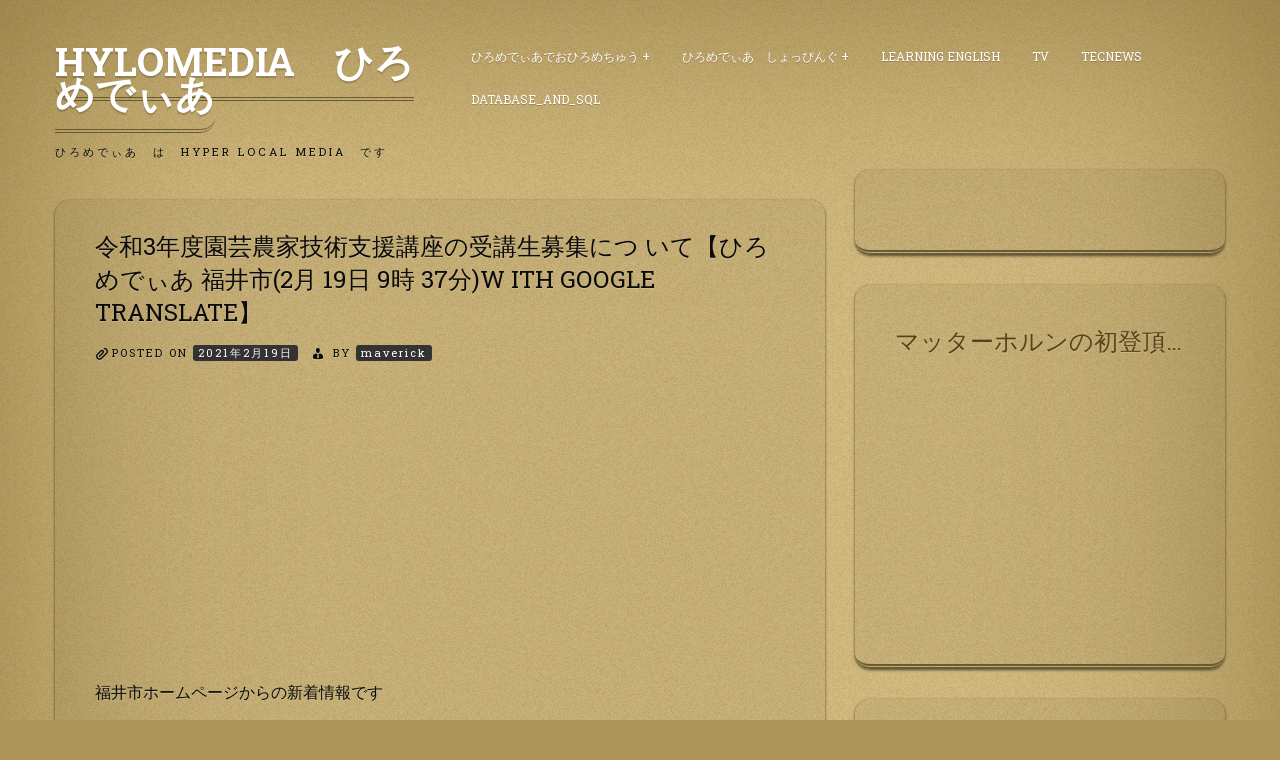

--- FILE ---
content_type: text/html; charset=UTF-8
request_url: http://www.hylomedia.net/%E7%A6%8F%E4%BA%95%E5%B8%82/%E4%BB%A4%E5%92%8C3%E5%B9%B4%E5%BA%A6%E5%9C%92%E8%8A%B8%E8%BE%B2%E5%AE%B6%E6%8A%80%E8%A1%93%E6%94%AF%E6%8F%B4%E8%AC%9B%E5%BA%A7%E3%81%AE%E5%8F%97%E8%AC%9B%E7%94%9F%E5%8B%9F%E9%9B%86%E3%81%AB-2/
body_size: 7914
content:
<!doctype html>
<html lang="ja">
<head>
	<meta charset="UTF-8">
	<meta name="viewport" content="width=device-width, initial-scale=1">
	<link rel="profile" href="http://gmpg.org/xfn/11">

	<title>令和3年度園芸農家技術支援講座の受講生募集につ いて【ひろめでぃあ 福井市(2月 19日 9時 37分)w ith Google Translate】 &#8211; HyLoMedia　ひろめでぃあ</title>
<link rel='dns-prefetch' href='//fonts.googleapis.com' />
<link rel='dns-prefetch' href='//s.w.org' />
<link rel="alternate" type="application/rss+xml" title="HyLoMedia　ひろめでぃあ &raquo; フィード" href="http://www.hylomedia.net/feed/" />
<link rel="alternate" type="application/rss+xml" title="HyLoMedia　ひろめでぃあ &raquo; コメントフィード" href="http://www.hylomedia.net/comments/feed/" />
		<script type="text/javascript">
			window._wpemojiSettings = {"baseUrl":"https:\/\/s.w.org\/images\/core\/emoji\/11.2.0\/72x72\/","ext":".png","svgUrl":"https:\/\/s.w.org\/images\/core\/emoji\/11.2.0\/svg\/","svgExt":".svg","source":{"concatemoji":"http:\/\/www.hylomedia.net\/wp-includes\/js\/wp-emoji-release.min.js?ver=5.1.16"}};
			!function(e,a,t){var n,r,o,i=a.createElement("canvas"),p=i.getContext&&i.getContext("2d");function s(e,t){var a=String.fromCharCode;p.clearRect(0,0,i.width,i.height),p.fillText(a.apply(this,e),0,0);e=i.toDataURL();return p.clearRect(0,0,i.width,i.height),p.fillText(a.apply(this,t),0,0),e===i.toDataURL()}function c(e){var t=a.createElement("script");t.src=e,t.defer=t.type="text/javascript",a.getElementsByTagName("head")[0].appendChild(t)}for(o=Array("flag","emoji"),t.supports={everything:!0,everythingExceptFlag:!0},r=0;r<o.length;r++)t.supports[o[r]]=function(e){if(!p||!p.fillText)return!1;switch(p.textBaseline="top",p.font="600 32px Arial",e){case"flag":return s([55356,56826,55356,56819],[55356,56826,8203,55356,56819])?!1:!s([55356,57332,56128,56423,56128,56418,56128,56421,56128,56430,56128,56423,56128,56447],[55356,57332,8203,56128,56423,8203,56128,56418,8203,56128,56421,8203,56128,56430,8203,56128,56423,8203,56128,56447]);case"emoji":return!s([55358,56760,9792,65039],[55358,56760,8203,9792,65039])}return!1}(o[r]),t.supports.everything=t.supports.everything&&t.supports[o[r]],"flag"!==o[r]&&(t.supports.everythingExceptFlag=t.supports.everythingExceptFlag&&t.supports[o[r]]);t.supports.everythingExceptFlag=t.supports.everythingExceptFlag&&!t.supports.flag,t.DOMReady=!1,t.readyCallback=function(){t.DOMReady=!0},t.supports.everything||(n=function(){t.readyCallback()},a.addEventListener?(a.addEventListener("DOMContentLoaded",n,!1),e.addEventListener("load",n,!1)):(e.attachEvent("onload",n),a.attachEvent("onreadystatechange",function(){"complete"===a.readyState&&t.readyCallback()})),(n=t.source||{}).concatemoji?c(n.concatemoji):n.wpemoji&&n.twemoji&&(c(n.twemoji),c(n.wpemoji)))}(window,document,window._wpemojiSettings);
		</script>
		<style type="text/css">
img.wp-smiley,
img.emoji {
	display: inline !important;
	border: none !important;
	box-shadow: none !important;
	height: 1em !important;
	width: 1em !important;
	margin: 0 .07em !important;
	vertical-align: -0.1em !important;
	background: none !important;
	padding: 0 !important;
}
</style>
	<link rel='stylesheet' id='wp-block-library-css'  href='http://www.hylomedia.net/wp-includes/css/dist/block-library/style.min.css?ver=5.1.16' type='text/css' media='all' />
<link rel='stylesheet' id='quads-style-css-css'  href='http://www.hylomedia.net/wp-content/plugins/quick-adsense-reloaded/includes/gutenberg/dist/blocks.style.build.css?ver=2.0.39' type='text/css' media='all' />
<link rel='stylesheet' id='io-carton-style-css'  href='http://www.hylomedia.net/wp-content/themes/iocarton/style.css?ver=5.1.16' type='text/css' media='all' />
<link rel='stylesheet' id='foundation-css'  href='http://www.hylomedia.net/wp-content/themes/iocarton/css/foundation.css?ver=5.1.16' type='text/css' media='all' />
<link rel='stylesheet' id='io-wood-font-css'  href='https://fonts.googleapis.com/css?family=Roboto+Slab%3A400%2C700&#038;ver=5.1.16' type='text/css' media='all' />
<link rel='stylesheet' id='dashicons-css'  href='http://www.hylomedia.net/wp-includes/css/dashicons.min.css?ver=5.1.16' type='text/css' media='all' />
<link rel='stylesheet' id='io-carton-custom-css'  href='http://www.hylomedia.net/wp-content/themes/iocarton/custom.css?ver=5.1.16' type='text/css' media='all' />
<style id='quads-styles-inline-css' type='text/css'>

    .quads-location ins.adsbygoogle {
        background: transparent !important;
    }
    
    .quads-ad-label { font-size: 12px; text-align: center; color: #333;}
</style>
<script type='text/javascript' src='http://www.hylomedia.net/wp-includes/js/jquery/jquery.js?ver=1.12.4'></script>
<script type='text/javascript' src='http://www.hylomedia.net/wp-includes/js/jquery/jquery-migrate.min.js?ver=1.4.1'></script>
<link rel='https://api.w.org/' href='http://www.hylomedia.net/wp-json/' />
<link rel="EditURI" type="application/rsd+xml" title="RSD" href="http://www.hylomedia.net/xmlrpc.php?rsd" />
<link rel="wlwmanifest" type="application/wlwmanifest+xml" href="http://www.hylomedia.net/wp-includes/wlwmanifest.xml" /> 
<link rel='prev' title='令和3年度園芸農家技術支援講座の受講生募集につ いて【ひろめでぃあ 福井市(2月 19日 9時 36分)w ith Google Translate】' href='http://www.hylomedia.net/%e7%a6%8f%e4%ba%95%e5%b8%82/%e4%bb%a4%e5%92%8c3%e5%b9%b4%e5%ba%a6%e5%9c%92%e8%8a%b8%e8%be%b2%e5%ae%b6%e6%8a%80%e8%a1%93%e6%94%af%e6%8f%b4%e8%ac%9b%e5%ba%a7%e3%81%ae%e5%8f%97%e8%ac%9b%e7%94%9f%e5%8b%9f%e9%9b%86%e3%81%ab%e3%81%a4/' />
<link rel='next' title='「息子介護者の会」「娘介護者の会」【ひろめでぃあ  東京都西東京市(2月 19日 9時 41分)with Google Translate 】' href='http://www.hylomedia.net/%e6%9d%b1%e4%ba%ac%e9%83%bd%e8%a5%bf%e6%9d%b1%e4%ba%ac%e5%b8%82/%e3%80%8c%e6%81%af%e5%ad%90%e4%bb%8b%e8%ad%b7%e8%80%85%e3%81%ae%e4%bc%9a%e3%80%8d%e3%80%8c%e5%a8%98%e4%bb%8b%e8%ad%b7%e8%80%85%e3%81%ae%e4%bc%9a%e3%80%8d%e3%80%90%e3%81%b2%e3%82%8d%e3%82%81%e3%81%a7-3/' />
<meta name="generator" content="WordPress 5.1.16" />
<link rel="canonical" href="http://www.hylomedia.net/%e7%a6%8f%e4%ba%95%e5%b8%82/%e4%bb%a4%e5%92%8c3%e5%b9%b4%e5%ba%a6%e5%9c%92%e8%8a%b8%e8%be%b2%e5%ae%b6%e6%8a%80%e8%a1%93%e6%94%af%e6%8f%b4%e8%ac%9b%e5%ba%a7%e3%81%ae%e5%8f%97%e8%ac%9b%e7%94%9f%e5%8b%9f%e9%9b%86%e3%81%ab-2/" />
<link rel='shortlink' href='http://www.hylomedia.net/?p=312824' />
<link rel="alternate" type="application/json+oembed" href="http://www.hylomedia.net/wp-json/oembed/1.0/embed?url=http%3A%2F%2Fwww.hylomedia.net%2F%25e7%25a6%258f%25e4%25ba%2595%25e5%25b8%2582%2F%25e4%25bb%25a4%25e5%2592%258c3%25e5%25b9%25b4%25e5%25ba%25a6%25e5%259c%2592%25e8%258a%25b8%25e8%25be%25b2%25e5%25ae%25b6%25e6%258a%2580%25e8%25a1%2593%25e6%2594%25af%25e6%258f%25b4%25e8%25ac%259b%25e5%25ba%25a7%25e3%2581%25ae%25e5%258f%2597%25e8%25ac%259b%25e7%2594%259f%25e5%258b%259f%25e9%259b%2586%25e3%2581%25ab-2%2F" />
<link rel="alternate" type="text/xml+oembed" href="http://www.hylomedia.net/wp-json/oembed/1.0/embed?url=http%3A%2F%2Fwww.hylomedia.net%2F%25e7%25a6%258f%25e4%25ba%2595%25e5%25b8%2582%2F%25e4%25bb%25a4%25e5%2592%258c3%25e5%25b9%25b4%25e5%25ba%25a6%25e5%259c%2592%25e8%258a%25b8%25e8%25be%25b2%25e5%25ae%25b6%25e6%258a%2580%25e8%25a1%2593%25e6%2594%25af%25e6%258f%25b4%25e8%25ac%259b%25e5%25ba%25a7%25e3%2581%25ae%25e5%258f%2597%25e8%25ac%259b%25e7%2594%259f%25e5%258b%259f%25e9%259b%2586%25e3%2581%25ab-2%2F&#038;format=xml" />
<script type='text/javascript'>document.cookie = 'quads_browser_width='+screen.width;</script></head>

<body class="post-template-default single single-post postid-312824 single-format-standard">
<div id="page" class="site grid-container">
	<a class="skip-link screen-reader-text" href="#content">Skip to content</a>

	<header id="masthead" class="site-header grid-x grid-padding-x">
		<div class="site-branding large-4 medium-4 small-12 cell">
							<p class="site-title"><a href="http://www.hylomedia.net/" rel="home">HyLoMedia　ひろめでぃあ</a></p>
								<p class="site-description">ひろめでぃあ　は　Hyper Local Media　です</p>
					</div><!-- .site-branding -->

		<nav id="site-navigation" class="main-navigation large-8 medium-8 small-12 cell">
			
			<div class="menu-%e3%81%b2%e3%82%8d%e3%82%81%e3%81%8b%e3%81%9f-container"><ul id="primary-menu" class="menu"><li id="menu-item-17932" class="menu-item menu-item-type-taxonomy menu-item-object-category menu-item-has-children menu-item-17932"><a href="http://www.hylomedia.net/category/hylomedia/">ひろめでぃあでおひろめちゅう</a>
<ul class="sub-menu">
	<li id="menu-item-19091" class="menu-item menu-item-type-post_type menu-item-object-page menu-item-has-children menu-item-19091"><a href="http://www.hylomedia.net/tokyo-met/">東京都</a>
	<ul class="sub-menu">
		<li id="menu-item-18321" class="menu-item menu-item-type-taxonomy menu-item-object-category menu-item-18321"><a href="http://www.hylomedia.net/category/hylomedia/tokyo-met-cat/meguro_city-tokyo-met/">目黒区</a></li>
	</ul>
</li>
	<li id="menu-item-22652" class="menu-item menu-item-type-post_type menu-item-object-page menu-item-has-children menu-item-22652"><a href="http://www.hylomedia.net/kanagawa_pref/">神奈川県</a>
	<ul class="sub-menu">
		<li id="menu-item-22627" class="menu-item menu-item-type-post_type menu-item-object-page menu-item-22627"><a href="http://www.hylomedia.net/kanagawa_pref/yokohama_city/">横浜市</a></li>
		<li id="menu-item-17934" class="menu-item menu-item-type-taxonomy menu-item-object-category menu-item-17934"><a href="http://www.hylomedia.net/category/hylomedia/kanagawa-pref/%e5%b7%9d%e5%b4%8e%e5%b8%82/">川崎市</a></li>
		<li id="menu-item-18326" class="menu-item menu-item-type-taxonomy menu-item-object-category menu-item-18326"><a href="http://www.hylomedia.net/category/hylomedia/kanagawa-pref/sagamihara_city/">相模原市</a></li>
		<li id="menu-item-18328" class="menu-item menu-item-type-taxonomy menu-item-object-category menu-item-18328"><a href="http://www.hylomedia.net/category/hylomedia/kanagawa-pref/atsugi_city/">厚木市</a></li>
	</ul>
</li>
	<li id="menu-item-19128" class="menu-item menu-item-type-post_type menu-item-object-page menu-item-has-children menu-item-19128"><a href="http://www.hylomedia.net/chiba_pref/">千葉県</a>
	<ul class="sub-menu">
		<li id="menu-item-19127" class="menu-item menu-item-type-post_type menu-item-object-page menu-item-19127"><a href="http://www.hylomedia.net/chiba_pref/chiba_city/">千葉市</a></li>
	</ul>
</li>
	<li id="menu-item-19278" class="menu-item menu-item-type-post_type menu-item-object-page menu-item-has-children menu-item-19278"><a href="http://www.hylomedia.net/ibaraki_pref/">茨城県</a>
	<ul class="sub-menu">
		<li id="menu-item-19279" class="menu-item menu-item-type-post_type menu-item-object-page menu-item-19279"><a href="http://www.hylomedia.net/ibaraki_pref/mito_city/">水戸市</a></li>
	</ul>
</li>
	<li id="menu-item-19135" class="menu-item menu-item-type-post_type menu-item-object-page menu-item-has-children menu-item-19135"><a href="http://www.hylomedia.net/saitama_pref/">埼玉県</a>
	<ul class="sub-menu">
		<li id="menu-item-19139" class="menu-item menu-item-type-post_type menu-item-object-page menu-item-19139"><a href="http://www.hylomedia.net/saitama_pref/saitama_city/">さいたま市</a></li>
	</ul>
</li>
	<li id="menu-item-21454" class="menu-item menu-item-type-post_type menu-item-object-page menu-item-21454"><a href="http://www.hylomedia.net/hokkaido_pref/">北海道</a></li>
	<li id="menu-item-19143" class="menu-item menu-item-type-post_type menu-item-object-page menu-item-19143"><a href="http://www.hylomedia.net/shizuoka_pref/">静岡県</a></li>
	<li id="menu-item-22657" class="menu-item menu-item-type-post_type menu-item-object-page menu-item-has-children menu-item-22657"><a href="http://www.hylomedia.net/aichi_pref/">愛知県</a>
	<ul class="sub-menu">
		<li id="menu-item-18274" class="menu-item menu-item-type-taxonomy menu-item-object-category menu-item-18274"><a href="http://www.hylomedia.net/category/hylomedia/aichi_pref/nagoya_city/">名古屋市</a></li>
	</ul>
</li>
	<li id="menu-item-22662" class="menu-item menu-item-type-post_type menu-item-object-page menu-item-has-children menu-item-22662"><a href="http://www.hylomedia.net/hiroshima_pref/">広島県</a>
	<ul class="sub-menu">
		<li id="menu-item-18013" class="menu-item menu-item-type-taxonomy menu-item-object-category menu-item-18013"><a href="http://www.hylomedia.net/category/hylomedia/hiroshima-pref/hiroshima-city/">広島市</a></li>
		<li id="menu-item-18122" class="menu-item menu-item-type-taxonomy menu-item-object-category menu-item-18122"><a href="http://www.hylomedia.net/category/hylomedia/hiroshima-pref/kure-city/">呉市</a></li>
		<li id="menu-item-18121" class="menu-item menu-item-type-taxonomy menu-item-object-category menu-item-18121"><a href="http://www.hylomedia.net/category/hylomedia/hiroshima-pref/mihara-city/">三原市</a></li>
	</ul>
</li>
	<li id="menu-item-21221" class="menu-item menu-item-type-post_type menu-item-object-page menu-item-21221"><a href="http://www.hylomedia.net/tottori_pref/">鳥取県</a></li>
	<li id="menu-item-22666" class="menu-item menu-item-type-post_type menu-item-object-page menu-item-has-children menu-item-22666"><a href="http://www.hylomedia.net/okayama_pref/">岡山県</a>
	<ul class="sub-menu">
		<li id="menu-item-18011" class="menu-item menu-item-type-taxonomy menu-item-object-category menu-item-18011"><a href="http://www.hylomedia.net/category/hylomedia/okayama-pref/okayaka-city/">岡山市</a></li>
		<li id="menu-item-18120" class="menu-item menu-item-type-taxonomy menu-item-object-category menu-item-18120"><a href="http://www.hylomedia.net/category/hylomedia/okayama-pref/kurashiki-city/">倉敷市</a></li>
	</ul>
</li>
	<li id="menu-item-22671" class="menu-item menu-item-type-post_type menu-item-object-page menu-item-has-children menu-item-22671"><a href="http://www.hylomedia.net/yamaguchi_pref/">山口県</a>
	<ul class="sub-menu">
		<li id="menu-item-18363" class="menu-item menu-item-type-taxonomy menu-item-object-category menu-item-18363"><a href="http://www.hylomedia.net/category/hylomedia/yamaguchi_pref/yamaguchi_city/">山口市</a></li>
	</ul>
</li>
	<li id="menu-item-22687" class="menu-item menu-item-type-post_type menu-item-object-page menu-item-22687"><a href="http://www.hylomedia.net/kagawaken/">香川県</a></li>
	<li id="menu-item-18264" class="menu-item menu-item-type-taxonomy menu-item-object-category menu-item-has-children menu-item-18264"><a href="http://www.hylomedia.net/category/hylomedia/ehime_pref/">愛媛県</a>
	<ul class="sub-menu">
		<li id="menu-item-18265" class="menu-item menu-item-type-taxonomy menu-item-object-category menu-item-18265"><a href="http://www.hylomedia.net/category/hylomedia/ehime_pref/matsuyama_city/">松山市</a></li>
	</ul>
</li>
	<li id="menu-item-20853" class="menu-item menu-item-type-post_type menu-item-object-page menu-item-20853"><a href="http://www.hylomedia.net/tokushima_pref/">徳島県</a></li>
	<li id="menu-item-20721" class="menu-item menu-item-type-post_type menu-item-object-page menu-item-20721"><a href="http://www.hylomedia.net/kohch_pref/">高知県</a></li>
	<li id="menu-item-18360" class="menu-item menu-item-type-taxonomy menu-item-object-category menu-item-has-children menu-item-18360"><a href="http://www.hylomedia.net/category/hylomedia/fukuoka_pref/">福岡県</a>
	<ul class="sub-menu">
		<li id="menu-item-18361" class="menu-item menu-item-type-taxonomy menu-item-object-category menu-item-18361"><a href="http://www.hylomedia.net/category/hylomedia/fukuoka_pref/fukuoka_city/">福岡市</a></li>
	</ul>
</li>
	<li id="menu-item-18252" class="menu-item menu-item-type-taxonomy menu-item-object-category menu-item-has-children menu-item-18252"><a href="http://www.hylomedia.net/category/hylomedia/nagasaki_pref/">長崎県</a>
	<ul class="sub-menu">
		<li id="menu-item-18253" class="menu-item menu-item-type-taxonomy menu-item-object-category menu-item-18253"><a href="http://www.hylomedia.net/category/hylomedia/nagasaki_pref/nagasaki_city/">長崎市</a></li>
	</ul>
</li>
	<li id="menu-item-20875" class="menu-item menu-item-type-post_type menu-item-object-page menu-item-20875"><a href="http://www.hylomedia.net/oita_pref/">大分県</a></li>
	<li id="menu-item-20870" class="menu-item menu-item-type-post_type menu-item-object-page menu-item-20870"><a href="http://www.hylomedia.net/kumamoto_pref/">熊本県</a></li>
	<li id="menu-item-18118" class="menu-item menu-item-type-taxonomy menu-item-object-category menu-item-has-children menu-item-18118"><a href="http://www.hylomedia.net/category/hylomedia/miyazaki-pref/">宮崎県</a>
	<ul class="sub-menu">
		<li id="menu-item-18119" class="menu-item menu-item-type-taxonomy menu-item-object-category menu-item-18119"><a href="http://www.hylomedia.net/category/hylomedia/miyazaki-pref/miyazaki-city/">宮崎市</a></li>
	</ul>
</li>
	<li id="menu-item-20862" class="menu-item menu-item-type-post_type menu-item-object-page menu-item-20862"><a href="http://www.hylomedia.net/kagoshima_pref/">鹿児島県</a></li>
	<li id="menu-item-18157" class="menu-item menu-item-type-taxonomy menu-item-object-category menu-item-has-children menu-item-18157"><a href="http://www.hylomedia.net/category/hylomedia/ishikawa_pref/">石川県</a>
	<ul class="sub-menu">
		<li id="menu-item-18158" class="menu-item menu-item-type-taxonomy menu-item-object-category menu-item-18158"><a href="http://www.hylomedia.net/category/hylomedia/ishikawa_pref/kanazawa_city/">石川県金沢市</a></li>
	</ul>
</li>
	<li id="menu-item-21032" class="menu-item menu-item-type-post_type menu-item-object-page menu-item-21032"><a href="http://www.hylomedia.net/nara_pref/">奈良県</a></li>
	<li id="menu-item-18279" class="menu-item menu-item-type-taxonomy menu-item-object-category menu-item-has-children menu-item-18279"><a href="http://www.hylomedia.net/category/hylomedia/osaka_pref/">大阪府</a>
	<ul class="sub-menu">
		<li id="menu-item-18283" class="menu-item menu-item-type-taxonomy menu-item-object-category menu-item-18283"><a href="http://www.hylomedia.net/category/hylomedia/osaka_pref/osaka_city/">大阪市</a></li>
	</ul>
</li>
	<li id="menu-item-18373" class="menu-item menu-item-type-taxonomy menu-item-object-category menu-item-18373"><a href="http://www.hylomedia.net/category/hylomedia/hyougo_pref/">兵庫県</a></li>
</ul>
</li>
<li id="menu-item-12771" class="menu-item menu-item-type-post_type menu-item-object-page menu-item-has-children menu-item-12771"><a href="http://www.hylomedia.net/%e3%81%b2%e3%82%8d%e3%82%81%e3%81%a7%e3%81%83%e3%81%82%e3%81%97%e3%82%87%e3%81%a3%e3%81%b4%e3%82%93%e3%81%90/">ひろめでぃあ　しょっぴんぐ</a>
<ul class="sub-menu">
	<li id="menu-item-13271" class="menu-item menu-item-type-post_type menu-item-object-page menu-item-has-children menu-item-13271"><a href="http://www.hylomedia.net/%e3%81%b2%e3%82%8d%e3%82%81%e3%81%a7%e3%81%83%e3%81%82%e3%81%97%e3%82%87%e3%81%a3%e3%81%b4%e3%82%93%e3%81%90/%e3%81%93%e3%82%93%e3%81%aa%e3%81%97%e3%82%87%e3%81%a3%e3%81%b4%e3%82%93%e3%81%90/">しょっぴんぐメニュー</a>
	<ul class="sub-menu">
		<li id="menu-item-15455" class="menu-item menu-item-type-post_type menu-item-object-page menu-item-15455"><a href="http://www.hylomedia.net/%e3%81%b2%e3%82%8d%e3%82%81%e3%81%a7%e3%81%83%e3%81%82%e3%81%97%e3%82%87%e3%81%a3%e3%81%b4%e3%82%93%e3%81%90/%e3%81%93%e3%82%93%e3%81%aa%e3%81%97%e3%82%87%e3%81%a3%e3%81%b4%e3%82%93%e3%81%90/%e9%87%8e%e8%8f%9c%e7%94%9f%e6%b4%bb/">野菜生活</a></li>
		<li id="menu-item-13273" class="menu-item menu-item-type-post_type menu-item-object-page menu-item-13273"><a href="http://www.hylomedia.net/%e3%81%b2%e3%82%8d%e3%82%81%e3%81%a7%e3%81%83%e3%81%82%e3%81%97%e3%82%87%e3%81%a3%e3%81%b4%e3%82%93%e3%81%90/%e3%81%93%e3%82%93%e3%81%aa%e3%81%97%e3%82%87%e3%81%a3%e3%81%b4%e3%82%93%e3%81%90/%e3%83%93%e3%83%bc%e3%83%ab%e3%81%af%e7%ae%b1%e3%81%a7%e9%85%8d%e9%81%94%ef%bc%81/">ビールは箱で配達！</a></li>
		<li id="menu-item-13272" class="menu-item menu-item-type-post_type menu-item-object-page menu-item-13272"><a href="http://www.hylomedia.net/%e3%81%b2%e3%82%8d%e3%82%81%e3%81%a7%e3%81%83%e3%81%82%e3%81%97%e3%82%87%e3%81%a3%e3%81%b4%e3%82%93%e3%81%90/%e3%81%93%e3%82%93%e3%81%aa%e3%81%97%e3%82%87%e3%81%a3%e3%81%b4%e3%82%93%e3%81%90/%e3%83%81%e3%83%a5%e3%83%bc%e3%83%8f%e3%82%a4%e3%82%82%e7%ae%b1%e3%81%a7%e5%ae%85%e9%85%8d%ef%bc%81%ef%bc%81/">チューハイも箱で宅配！！</a></li>
		<li id="menu-item-13291" class="menu-item menu-item-type-post_type menu-item-object-page menu-item-13291"><a href="http://www.hylomedia.net/%e3%81%b2%e3%82%8d%e3%82%81%e3%81%a7%e3%81%83%e3%81%82%e3%81%97%e3%82%87%e3%81%a3%e3%81%b4%e3%82%93%e3%81%90/%e3%81%93%e3%82%93%e3%81%aa%e3%81%97%e3%82%87%e3%81%a3%e3%81%b4%e3%82%93%e3%81%90/%e8%a1%a3%e6%96%99%e7%94%a8%e6%b4%97%e5%89%a4%e3%82%82%e5%ae%9a%e6%9c%9f%e8%b3%bc%e5%85%a5%e3%81%8c%e4%be%bf%e5%88%a9%ef%bc%81/">衣料用洗剤も定期購入が便利！</a></li>
		<li id="menu-item-13295" class="menu-item menu-item-type-post_type menu-item-object-page menu-item-13295"><a href="http://www.hylomedia.net/%e3%81%b2%e3%82%8d%e3%82%81%e3%81%a7%e3%81%83%e3%81%82%e3%81%97%e3%82%87%e3%81%a3%e3%81%b4%e3%82%93%e3%81%90/%e3%81%93%e3%82%93%e3%81%aa%e3%81%97%e3%82%87%e3%81%a3%e3%81%b4%e3%82%93%e3%81%90/%e9%a3%9f%e5%99%a8%e7%94%a8%e6%b4%97%e5%89%a4%e3%81%af%e5%ae%9a%e6%9c%9f%e8%b3%bc%e5%85%a5%e3%82%b3%e3%83%bc%e3%82%b9%e3%81%a7/">食器用洗剤は定期購入コースで</a></li>
	</ul>
</li>
</ul>
</li>
<li id="menu-item-16944" class="menu-item menu-item-type-post_type menu-item-object-page menu-item-16944"><a href="http://www.hylomedia.net/learning-english/">Learning English</a></li>
<li id="menu-item-17182" class="menu-item menu-item-type-post_type menu-item-object-page menu-item-17182"><a href="http://www.hylomedia.net/tv/">TV</a></li>
<li id="menu-item-17185" class="menu-item menu-item-type-post_type menu-item-object-page menu-item-17185"><a href="http://www.hylomedia.net/tecnews/">TecNews</a></li>
<li id="menu-item-46263" class="menu-item menu-item-type-post_type menu-item-object-page menu-item-46263"><a href="http://www.hylomedia.net/database_and_sql/">DataBase_and_SQL</a></li>
</ul></div>		</nav><!-- #site-navigation -->
	</header><!-- #masthead -->

	<div id="content" class="site-content grid-x grid-padding-x">

	<div id="primary" class="content-area large-8 medium-8 small-12 cell">
		<main id="main" class="site-main">

		
<article id="post-312824" class="post-312824 post type-post status-publish format-standard hentry category-170">
	<header class="entry-header">
		<h1 class="entry-title">令和3年度園芸農家技術支援講座の受講生募集につ いて【ひろめでぃあ 福井市(2月 19日 9時 37分)w ith Google Translate】</h1>			<div class="entry-meta">
				<span class="posted-on">Posted on <a href="http://www.hylomedia.net/%e7%a6%8f%e4%ba%95%e5%b8%82/%e4%bb%a4%e5%92%8c3%e5%b9%b4%e5%ba%a6%e5%9c%92%e8%8a%b8%e8%be%b2%e5%ae%b6%e6%8a%80%e8%a1%93%e6%94%af%e6%8f%b4%e8%ac%9b%e5%ba%a7%e3%81%ae%e5%8f%97%e8%ac%9b%e7%94%9f%e5%8b%9f%e9%9b%86%e3%81%ab-2/" rel="bookmark"><time class="entry-date published updated" datetime="2021-02-19T09:37:59+09:00">2021年2月19日</time></a></span><span class="byline"> by <span class="author vcard"><a class="url fn n" href="http://www.hylomedia.net/author/maverick/">maverick</a></span></span>			</div><!-- .entry-meta -->
			</header><!-- .entry-header -->

	
	<div class="entry-content">
		
<!-- WP QUADS Content Ad Plugin v. 2.0.39 -->
<div class="quads-location quads-ad1" id="quads-ad1" style="float:none;margin:0px 0 0px 0;text-align:center;">
<script async src="//pagead2.googlesyndication.com/pagead/js/adsbygoogle.js"></script>
<!-- hylomedia_top -->
<ins class="adsbygoogle"
     style="display:block"
     data-ad-client="ca-pub-2144872983153842"
     data-ad-slot="2078158813"
     data-ad-format="auto"
     data-full-width-responsive="true"></ins>
<script>
(adsbygoogle = window.adsbygoogle || []).push({});
</script>
</div>
<p>福井市ホームページからの新着情報です</p>
<p>令和3年度園芸農家技術支援講座の受講生募集について<br />
　　 (2021-02-19 00:00:00)　　<a href="http://www.city.fukui.lg.jp/sigoto/nourin/engei/p023092.html">＞＞＞＞記事へのＬＩＮＫ＞＞</a></p>
<p>令和3年度「まちなかイベントプラットフォーム構築業務」に係る公募型プロポーザルの実施について<br />
　　 (2021-02-17 12:00:00)　　<a href="http://www.city.fukui.lg.jp/sigoto/syoukou/ssinkou/p023075.html">＞＞＞＞記事へのＬＩＮＫ＞＞</a></p>
<!-- WP QUADS Content Ad Plugin v. 2.0.39 -->
<div class="quads-location quads-ad1" id="quads-ad1" style="float:none;margin:0px 0 0px 0;text-align:center;">
<script async src="//pagead2.googlesyndication.com/pagead/js/adsbygoogle.js"></script>
<!-- hylomedia_top -->
<ins class="adsbygoogle"
     style="display:block"
     data-ad-client="ca-pub-2144872983153842"
     data-ad-slot="2078158813"
     data-ad-format="auto"
     data-full-width-responsive="true"></ins>
<script>
(adsbygoogle = window.adsbygoogle || []).push({});
</script>
</div>

<p>ふくい駅前宝探しイベント企画運営業務にかかる公募型プロポーザルの実施について<br />
　　 (2021-02-16 15:00:00)　　<a href="http://www.city.fukui.lg.jp/sigoto/keiyaku/proposal/p023057.html">＞＞＞＞記事へのＬＩＮＫ＞＞</a></p>
<p>『保護者のための個別就活相談会』(2月27日(土)）を開催します！<br />
　　 (2021-02-16 08:00:00)　　<a href="http://www.city.fukui.lg.jp/sigoto/syoukou/koyosokusin/p021172.html">＞＞＞＞記事へのＬＩＮＫ＞＞</a></p>
<p>令和3年2月16日からの大雪による農作物や園芸施設などの雪害防止対策の徹底について<br />
　　 (2021-02-15 16:00:00)　　<a href="http://www.city.fukui.lg.jp/sigoto/nourin/nougyou/p022940.html">＞＞＞＞記事へのＬＩＮＫ＞＞</a></p>
<p>(2月 19日 9時 37分 fromひろめでぃあ 福井市)
	</div><!-- .entry-content -->

	<footer class="entry-footer">
		<span class="cat-links">Posted in <a href="http://www.hylomedia.net/category/%e7%a6%8f%e4%ba%95%e5%b8%82/" rel="category tag">福井市</a></span>	</footer><!-- .entry-footer -->
</article><!-- #post-312824 -->

	<nav class="navigation post-navigation" role="navigation">
		<h2 class="screen-reader-text">投稿ナビゲーション</h2>
		<div class="nav-links"><div class="nav-previous"><a href="http://www.hylomedia.net/%e7%a6%8f%e4%ba%95%e5%b8%82/%e4%bb%a4%e5%92%8c3%e5%b9%b4%e5%ba%a6%e5%9c%92%e8%8a%b8%e8%be%b2%e5%ae%b6%e6%8a%80%e8%a1%93%e6%94%af%e6%8f%b4%e8%ac%9b%e5%ba%a7%e3%81%ae%e5%8f%97%e8%ac%9b%e7%94%9f%e5%8b%9f%e9%9b%86%e3%81%ab%e3%81%a4/" rel="prev">令和3年度園芸農家技術支援講座の受講生募集につ いて【ひろめでぃあ 福井市(2月 19日 9時 36分)w ith Google Translate】</a></div><div class="nav-next"><a href="http://www.hylomedia.net/%e6%9d%b1%e4%ba%ac%e9%83%bd%e8%a5%bf%e6%9d%b1%e4%ba%ac%e5%b8%82/%e3%80%8c%e6%81%af%e5%ad%90%e4%bb%8b%e8%ad%b7%e8%80%85%e3%81%ae%e4%bc%9a%e3%80%8d%e3%80%8c%e5%a8%98%e4%bb%8b%e8%ad%b7%e8%80%85%e3%81%ae%e4%bc%9a%e3%80%8d%e3%80%90%e3%81%b2%e3%82%8d%e3%82%81%e3%81%a7-3/" rel="next">「息子介護者の会」「娘介護者の会」【ひろめでぃあ  東京都西東京市(2月 19日 9時 41分)with Google Translate 】</a></div></div>
	</nav>
		</main><!-- #main -->
	</div><!-- #primary -->


<aside id="secondary" class="widget-area large-4 medium-4 small-12 cell">
	<section id="text-10" class="widget widget_text">			<div class="textwidget"><script charset="utf-8" type="text/javascript">
amzn_assoc_ad_type = "responsive_search_widget";
amzn_assoc_tracking_id = "righ0d-22";
amzn_assoc_marketplace = "amazon";
amzn_assoc_region = "JP";
amzn_assoc_placement = "";
amzn_assoc_search_type = "search_widget";
amzn_assoc_width = 160;
amzn_assoc_height = 600;
amzn_assoc_default_search_category = "";
amzn_assoc_default_search_key = "";
amzn_assoc_theme = "light";
amzn_assoc_bg_color = "FFFFFF";
</script>
<script src="//z-fe.amazon-adsystem.com/widgets/q?ServiceVersion=20070822&Operation=GetScript&ID=OneJS&WS=1&MarketPlace=JP"></script>
</div>
		</section><section id="text-7" class="widget widget_text"><h2 class="widget-title">マッターホルンの初登頂の記録です</h2>			<div class="textwidget"><iframe src="http://rcm-fe.amazon-adsystem.com/e/cm?t=righ0d-22&o=9&p=8&l=as1&asins=4061593293&ref=tf_til&fc1=000000&IS2=1&lt1=_blank&m=amazon&lc1=0000FF&bc1=000000&bg1=FFFFFF&f=ifr" style="width:100%;height:240px;" scrolling="no" marginwidth="0" marginheight="0" frameborder="0"></iframe>
</div>
		</section><section id="text-5" class="widget widget_text"><h2 class="widget-title">お勧めの本です</h2>			<div class="textwidget"><iframe src="http://rcm-fe.amazon-adsystem.com/e/cm?t=righ0d-22&o=9&p=8&l=as1&asins=4140814047&ref=tf_til&fc1=000000&IS2=1&lt1=_blank&m=amazon&lc1=0000FF&bc1=000000&bg1=FFFFFF&f=ifr" style="width:100%;height:240px;" scrolling="no" marginwidth="0" marginheight="0" frameborder="0"></iframe>
</div>
		</section></aside><!-- #secondary -->

	</div><!-- #content -->

	<footer id="colophon" class="site-footer">
		<div class="site-info">
			<a href="https://wordpress.org/">
				Proudly powered by WordPress			</a>
			<span class="sep"> | </span>
				Theme: <a href="https://iotheme.com/product/iocarton/">ioCarton</a>.		</div><!-- .site-info -->
	</footer><!-- #colophon -->
</div><!-- #page -->

<script type='text/javascript' src='http://www.hylomedia.net/wp-content/themes/iocarton/js/navigation.js?ver=20151215'></script>
<script type='text/javascript' src='http://www.hylomedia.net/wp-content/themes/iocarton/js/skip-link-focus-fix.js?ver=20151215'></script>
<script type='text/javascript' src='http://www.hylomedia.net/wp-content/themes/iocarton/js/vendor/foundation.js?ver=6.x.x'></script>
<script type='text/javascript' src='http://www.hylomedia.net/wp-content/themes/iocarton/js/custom.js?ver=1.0.0'></script>
<script type='text/javascript' src='http://www.hylomedia.net/wp-includes/js/wp-embed.min.js?ver=5.1.16'></script>
<script type='text/javascript' src='http://www.hylomedia.net/wp-content/plugins/quick-adsense-reloaded/assets/js/ads.js?ver=2.0.39'></script>

</body>
</html>


--- FILE ---
content_type: text/html; charset=utf-8
request_url: https://www.google.com/recaptcha/api2/aframe
body_size: 268
content:
<!DOCTYPE HTML><html><head><meta http-equiv="content-type" content="text/html; charset=UTF-8"></head><body><script nonce="_L2oDG5LrHZzMnXDWAbAQQ">/** Anti-fraud and anti-abuse applications only. See google.com/recaptcha */ try{var clients={'sodar':'https://pagead2.googlesyndication.com/pagead/sodar?'};window.addEventListener("message",function(a){try{if(a.source===window.parent){var b=JSON.parse(a.data);var c=clients[b['id']];if(c){var d=document.createElement('img');d.src=c+b['params']+'&rc='+(localStorage.getItem("rc::a")?sessionStorage.getItem("rc::b"):"");window.document.body.appendChild(d);sessionStorage.setItem("rc::e",parseInt(sessionStorage.getItem("rc::e")||0)+1);localStorage.setItem("rc::h",'1764681744641');}}}catch(b){}});window.parent.postMessage("_grecaptcha_ready", "*");}catch(b){}</script></body></html>

--- FILE ---
content_type: text/css
request_url: http://www.hylomedia.net/wp-content/themes/iocarton/custom.css?ver=5.1.16
body_size: 3310
content:

/* ------------------------------ Set Background - Margin Top, Bottom ------------------------------ */

html {
	background: #ad9459 url("images/wood-bg.png");
	box-shadow: inset 0 0 500px rgba(78,55,0,0.5);
}

/* Small only */
@media screen and (max-width: 39.9375em) {
	html {
		box-shadow: inset 0 0 100px rgba(78,55,0,0.5);
	}
}

body {
	background: transparent;
}

#page{
	position: relative;
	margin-top: 30px;
	margin-bottom: 30px;
}

/* ------------------------------ Set Font all site ------------------------------ */

html,

button,
input,
optgroup,
select,
textarea,

body,

h1, .h1,
h2, .h2,
h3, .h3,
h4, .h4,
h5, .h5,
h6, .h6{

	font-family: 'Roboto Slab', serif;
	text-shadow: 0 1px 0 rgba(255,255,255,0.2);

}



/* ------------------------------ Link color ------------------------------ */


a {
	color: #fff;
	text-shadow: 0 1px 0 rgba(0,0,0,0.2);
	-o-transition:.2s;
	-ms-transition:.2s;
	-moz-transition:.2s;
	-webkit-transition:.2s;
	transition:.2s;
}

a:visited {
	color: #fff;
	text-shadow: 0 1px 0 rgba(0,0,0,0.2);
}

a:active {
	color: #191970;
}

a:hover, a:focus {
	color: #fdffa8;
	outline: none;
	ie-dummy: expression(this.hideFocus=true);
}


/* ------------------------------ Mod Dot for Main menu ------------------------------ */


.iot-dot-menu-a::after {

	content: " \002B";

}

.iot-dot-menu ul .iot-dot-menu-a::after {

	content: " \00BB";

}


.main-navigation ul ul{
	background: rgba(255,255,255,0.95);
	border-radius: 10px;
	border: none;
	box-shadow: 0 0 10px rgba(0,0,0,0.05);
}

.main-navigation ul ul a{
	color: #333;
	text-shadow: 0 1px 0 rgba(255,255,255,0.2);
}




/* ------------------------------ Dashicons ------------------------------ */


.dashicons, .dashicons-before:before {
	display: inherit;
	width: inherit;
	height: inherit;
	font-size: inherit;
	line-height: inherit;
	font-family: dashicons;
	text-decoration: inherit;
	font-weight: inherit;
	font-style: inherit;
	vertical-align: inherit;
	text-align: inherit;
}




/* ------------------------------ Offcanvas menu ------------------------------ */


#iot-menu-left{
	overflow-y: auto;
	position:fixed;
	height: 100%;
	width: 250px;
	left: -250px;
	top:0;
	background: #fff;
	z-index: 6;
}


.iot-menu-left-filter {
	position: fixed;
	top: 0;
	height: 100%;
	width: 100%;
	z-index: 5;
	left: -100%;
	background-color: rgba(0,0,0,.68);
}



/* Menu Left style */

.iot-menu-left-ul{
	margin-top: 10px;
}

.iot-menu-left-ul a{
	font-size: 18px;
	font-weight: normal;
	color: #333;
	text-shadow: 0 1px 0 rgba(255,255,255,0.2);
}

ul.iot-menu-left-ul, .iot-menu-left-ul ul{
	line-height: 2.0;
	list-style: none;
}



/* Close button style */

.iot-menu-left-close{
	position: absolute;
	right: 0;
	top: 0;
	padding: 10px;
	font-size: 32px;
	border: none;
	background: none;
	color: #333;
	text-shadow: 0 1px 0 rgba(255,255,255,0.2);
}



/* Toggle button */

.iot-menu-left-open {
	position: absolute;
	top: 0;
	right: 0;
	line-height: 1;
	text-decoration: none;
	padding: 0.7rem 1rem;
	display: none;
	cursor: pointer;
	border: none;
	background: none;
	font-size: 32px;
}

@media screen and (max-width: 63.9375em) {

	#primary-menu{
		display: none;
	}

	.iot-menu-left-open {
		display: block;
	}

}



/* ------------------------------ Input CSS ------------------------------ */

button, input[type="button"], input[type="reset"], input[type="submit"] {
	border:none;
	border-radius: 20px;
	background: #d82d2d;
	color: rgba(255, 255, 255, 1);
	font-size: 12px;
	font-size: 1rem;
	line-height: 1;
	padding: .45em 1.5em .4em;
	cursor: pointer;
	text-shadow: 0 1px 0 rgba(0,0,0,0.2);
}

button:hover, input[type="button"]:hover, input[type="reset"]:hover, input[type="submit"]:hover {
	border-color: transparent;
}

button:active, button:focus, input[type="button"]:active, input[type="button"]:focus, input[type="reset"]:active, input[type="reset"]:focus, input[type="submit"]:active, input[type="submit"]:focus {
	border-color: transparent;
	outline: none;
}




input[type="text"], input[type="email"], input[type="url"], input[type="password"], input[type="search"], input[type="number"], input[type="tel"], input[type="range"], input[type="date"], input[type="month"], input[type="week"], input[type="time"], input[type="datetime"], input[type="datetime-local"], input[type="color"], textarea {
	padding-left: 20px;
	border-radius: 20px;
	border: none;
	background: rgba(88,65,24,0.3);
	box-shadow: inset 0 1px 0 rgba(0,0,0,0.3);
	border-bottom: 1px solid rgba(224, 200, 141, 0.85);
	color: #fff;
	text-shadow: 0 1px 0 rgba(0,0,0,0.2);
}


input[type="text"]:focus, input[type="email"]:focus, input[type="url"]:focus, input[type="password"]:focus, input[type="search"]:focus, input[type="number"]:focus, input[type="tel"]:focus, input[type="range"]:focus, input[type="date"]:focus, input[type="month"]:focus, input[type="week"]:focus, input[type="time"]:focus, input[type="datetime"]:focus, input[type="datetime-local"]:focus, input[type="color"]:focus, textarea:focus {
	border: none;
	background: rgba(88,65,24,0.3);
	box-shadow: inset 0 1px 0 rgba(0,0,0,0.3);
	border-bottom: 1px solid rgba(224, 200, 141, 0.85);
}

select {
	border: none;
	border-radius: 20px;
}


input::-webkit-input-placeholder { /* Chrome/Opera/Safari */
	color: #fff;
	text-shadow: 0 1px 0 rgba(0,0,0,0.2);
}
input::-moz-placeholder { /* Firefox 19+ */
	color: #fff;
	text-shadow: 0 1px 0 rgba(0,0,0,0.2);
}
input:-ms-input-placeholder { /* IE 10+ */
	color: #fff;
	text-shadow: 0 1px 0 rgba(0,0,0,0.2);
}
input:-moz-placeholder { /* Firefox 18- */
	color: #fff;
	text-shadow: 0 1px 0 rgba(0,0,0,0.2);
}



/* ------------------------------ Table CSS ------------------------------ */



table {
}

table thead,
table tbody,
table tfoot {
	border: 1px solid rgba(0,0,0,0.07);
	background-color: rgba(0,0,0,0.01);
}

table thead {
	background: rgba(0,0,0,0.02);
	color: initial;
}

table tfoot {
	background: rgba(0,0,0,0.07);
	color: initial;
}

table tbody tr:nth-child(even) {
	background-color: rgba(0,0,0,0.07);
}

table.unstriped tbody {
	background-color: rgba(0,0,0,0.01);
}

table.unstriped tbody tr {
	border-bottom: 1px solid rgba(0,0,0,0.07);
	background-color: rgba(0,0,0,0.01);
}

table.hover thead tr:hover {
	background-color: rgba(0,0,0,0.05);
}

table.hover tfoot tr:hover {
	background-color: rgba(0,0,0,0.1);
}

table.hover tbody tr:hover {
	background-color: rgba(0,0,0,0.005);
}

table.hover:not(.unstriped) tr:nth-of-type(even):hover {
	background-color: rgba(0,0,0,0.1);
}




/* ------------------------------ Other CSS HTML ------------------------------ */



code {
	border: 1px solid rgba(0,0,0,0.2);
	background-color: rgba(0,0,0,0.06);
	color: initial;
}

hr {
	border-bottom: 1px solid rgba(0,0,0,0.2);
	background-color: rgba(0,0,0,0);
}

kbd {
	background-color: rgba(0,0,0,0.06);
	color: initial;
}

pre {
	background: rgba(0,0,0,0.08);
	padding: 20px;
}


mark, ins {
	background: rgba(255,231,0,0.2);
}

blockquote {
	border-left: 1px solid rgba(0,0,0,0.15);
}


/* ------------------------------ Other CSS WP ------------------------------ */



.site-main .comment-navigation, .site-main .posts-navigation, .site-main .post-navigation {
	padding: 0 20px;
}

.comment-body{
	padding: 20px;
}

.comment-list, .comment-list .children{
	list-style: none;
	margin-left: 50px;
}

.comment-metadata, .comment-reply-link{
	font-size: 11px;
	text-transform: uppercase;
	padding: 10px 0;
}

.comment-meta{
	padding-top: 30px;
}

.avatar.photo{
	border-radius: 50%;
	margin-right: 10px;
}

.comment-form-comment label{
	padding-bottom: 5px;
	padding-left: 30px;
}

.comments-title, .comment-reply-title{
	word-wrap: break-word;
	font-size: 24px;
	text-transform: uppercase;
}

.comments-title{
	margin-left: 70px;
}

div.comment-metadata:before{
	content: "\f469";
	font-family: Dashicons;
	vertical-align: middle;
	padding-right: 3px;
	font-size: 14px;
}

div.reply:before{
	content: "\f464";
	font-family: Dashicons;
	vertical-align: middle;
	padding-right: 3px;
	font-size: 14px;
}



/* ------------------------------ Logo ------------------------------ */

.site-branding{
	padding: 15px 20px 10px 20px;
	position: relative;
}

.site-title {
	font-size: 39px;
	margin-bottom: 35px;
	line-height: 2rem;
	text-transform: uppercase;
	font-weight: bold;
}

.site-title a{
	border-radius: 15px;
	border-bottom: double 4px #695a36;
	text-shadow: 0 2px 1px rgba(0,0,0,0.2);
	padding-bottom: 10px;
}

.site-title a:hover, .site-title a:focus {
	color: #fff;
}

.site-description{
	text-transform: uppercase;
	font-size: 0.7rem;
	margin-bottom: 0rem;
	line-height: 1rem;
	letter-spacing: 3px;
}


/* ------------------------------ Menu Top ------------------------------ */

#site-navigation{

}

#primary-menu{
	margin-top: 5px;
	text-transform: uppercase;
	font-size: 12px;
	float: right;
}

#primary-menu > li.current-menu-item > a{
	color: #fff;
	border-radius: 10px;
	border-bottom: double 4px #695a36;
}

.menu a{
	line-height: 1.7;
}

/* ------------------------------ Entry ------------------------------ */

#main {
	margin-top: 30px;
}

#content{
	margin-bottom: 5px;
}

#main article{
	position: relative;
	/*margin-bottom: 30px;*/
	/*border-bottom: double 4px #695a36;*/
	margin-bottom: 30px;
	padding-bottom: 30px;
	border-radius: 15px;
	background: rgba(0,0,0,0.05);
	padding: 0 40px 40px 40px;
	box-shadow: 0 1px 3px rgba(0,0,0,0.6);
	border-bottom: double 5px #695a36;
}


.entry-header{
	padding-top: 30px;
	padding-bottom: 10px;
}

.entry-title, .page-title{
	word-wrap: break-word;
	font-size: 24px;
	text-transform: uppercase;
}

.entry-meta{
	font-size: 11px;
	text-transform: uppercase;
	letter-spacing: 2px;
	margin-top: 15px;
}

.entry-content img{
    padding: 5px;
    border: solid 1px rgba(255,255,255,0.3);
    border-radius: 15px;
}

.entry-footer{
	font-size: 11px;
	text-transform: uppercase;
	letter-spacing: 2px;
	padding-top: 20px;
}


.posted-on, .byline, .cat-links, .tags-links, .edit-link, .comments-link{
	padding-right: 10px;
}

.posted-on:before{
	/*content: "\f469";*/
	content: "\f546";
	font-family: Dashicons;
	vertical-align: middle;
	padding-right: 1px;
	font-size: 14px;
}

.byline:before{
	content: "\f338";
	font-family: Dashicons;
	vertical-align: middle;
	padding-right: 1px;
	font-size: 14px;
}

.cat-links:before{
	content: "\f537";
	font-family: Dashicons;
	vertical-align: middle;
	padding-right: 1px;
	font-size: 14px;
}

.tags-links:before{
	content: "\f323";
	font-family: Dashicons;
	vertical-align: middle;
	padding-right: 1px;
	font-size: 14px;
}

.edit-link:before{
	content: "\f464";
	font-family: Dashicons;
	vertical-align: middle;
	padding-right: 1px;
	font-size: 14px;
}

.comments-link:before{
	content: "\f130";
	font-family: Dashicons;
	vertical-align: middle;
	padding-right: 1px;
	font-size: 14px;
}

.entry-footer a, .entry-meta a{
	text-transform: none;
	background: #333;
	display: inline-block;
	padding: 0px 5px;
	border-radius: 3px;
	margin-right: 3px;
	margin-bottom: 3px;
}

.entry-footer a:hover, .entry-footer a:focus, .entry-meta a:hover, .entry-meta a:focus {
	color: #fff;
	text-shadow: 0 1px 0 rgba(0,0,0,0.2);
}

.page-header{
	padding-left: 30px;
	margin-bottom: 20px;
}


blockquote, blockquote p {
	color: rgba(0,0,0,0.5);
}

cite {
	color: rgba(0,0,0,0.5);
}


/* ------------------------------ Secondary ------------------------------ */


#secondary{
	color: #584118;
}



#secondary section{
	border-radius: 15px;
	background: rgba(0,0,0,0.05);
	padding: 40px;
	box-shadow: 0 1px 3px rgba(0,0,0,0.6);
	border-bottom: double 5px #695a36;
	margin-bottom: 30px;
}

#secondary section > h2{
	position: relative;
	font-size: 24px;
	margin-bottom: 20px;
	text-transform: uppercase;
	/*padding: 0 30px 0 30px;*/
	overflow: hidden;
	text-overflow: ellipsis;
	white-space: nowrap;
}



#secondary ul{
	list-style: none;
	margin-left: 0;
	margin-bottom: 0;
}

#secondary li{
	padding: 3px 0 3px 0;
	overflow: hidden;
	text-overflow: ellipsis;
	white-space: nowrap;
}

#secondary li:before{
	content: "\f345";
	font-family: Dashicons;
	vertical-align: bottom;
	padding-right: 3px;
}


/* ------------------------------ Footer ------------------------------ */

#colophon{
	text-align: center;
	font-size: 11px;
	/*text-transform: uppercase;*/
	letter-spacing: 2px;
}